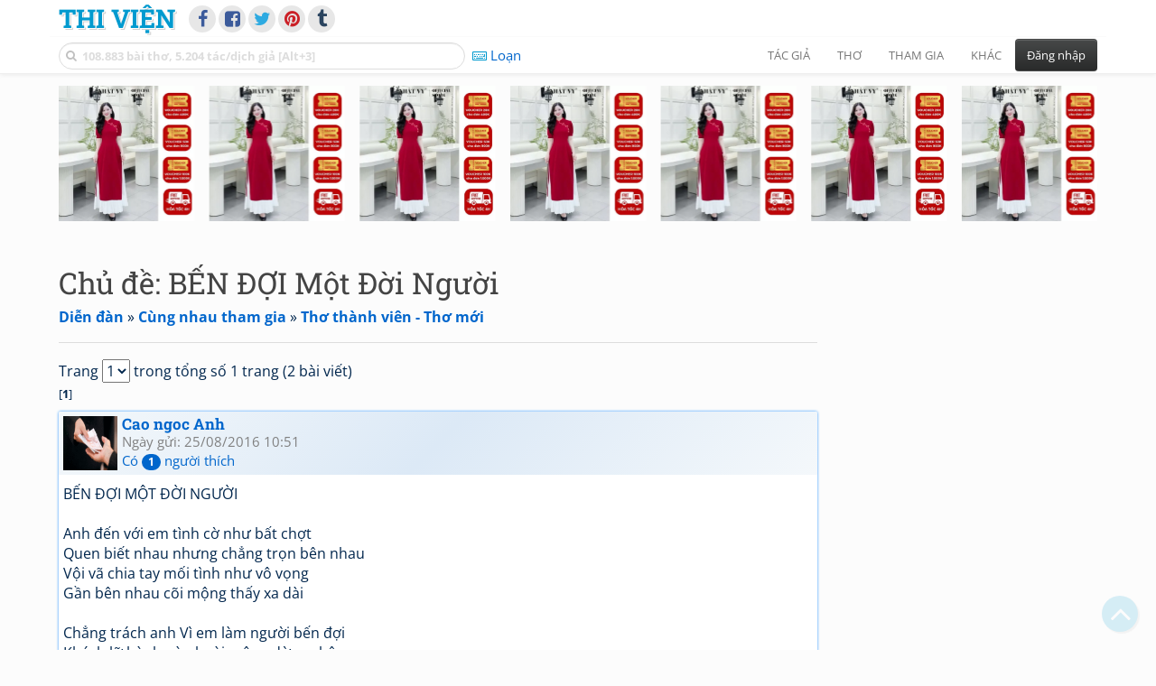

--- FILE ---
content_type: text/html; charset=UTF-8
request_url: https://www.thivien.net/forum/B%E1%BA%BEN-%C4%90%E1%BB%A2I-M%E1%BB%99t-%C4%90%E1%BB%9Di-Ng%C6%B0%E1%BB%9Di/topic-ZYT8zRPXGrFs-IW1hXeX0g
body_size: 28580
content:
<!DOCTYPE html>
		<html lang="vi">
		<head>
			<meta http-equiv="Content-Type" content="text/html; charset=utf-8" />
			<meta name="description" content="BẾN ĐỢI MỘT ĐỜI NGƯỜI

Anh đến với em tình cờ như bất chợt
Quen biết nhau nhưng chẳng trọn bên nhau
Vội vã chia tay mối tình như vô vọng
Gần bên nhau cõi mộng thấy xa dài

Chẳng trách anh Vì em làm người bến đợi
Khách lữ hành nào hoài mộng dừ…" />
			<meta name="keywords" content="Thivien,Thi viện,thơ,nhà thơ" />
			<meta name="viewport" content="width=device-width, initial-scale=1.0, maximum-scale=1.0" />
			<title>Chủ đề: BẾN ĐỢI Một Đời Người</title>
			<link rel="alternate" type="application/rss+xml" title="Những bài thơ mới nhất" href="/rss.php?Type=NewestPoems&amp;Count=20" />
			<link rel="alternate" type="application/rss+xml" title="Những tác giả mới nhất" href="/rss.php?Type=NewestAuthors&amp;Count=20" />
			
			<link rel="icon" type="image/png" sizes="192x192" href="/image/favicon/android-icon-192x192.png">
			<link rel="icon" type="image/png" sizes="96x96" href="/image/favicon/favicon-96x96.png">
			<link rel="icon" type="image/png" sizes="32x32" href="/image/favicon/favicon-32x32.png">
			<link rel="icon" type="image/png" sizes="16x16" href="/image/favicon/favicon-16x16.png">
			<link rel="manifest" href="/image/favicon/manifest.json">
			<link rel="apple-touch-icon" sizes="57x57" href="/image/favicon/apple-icon-57x57.png">
			<link rel="apple-touch-icon" sizes="60x60" href="/image/favicon/apple-icon-60x60.png">
			<link rel="apple-touch-icon" sizes="72x72" href="/image/favicon/apple-icon-72x72.png">
			<link rel="apple-touch-icon" sizes="76x76" href="/image/favicon/apple-icon-76x76.png">
			<link rel="apple-touch-icon" sizes="114x114" href="/image/favicon/apple-icon-114x114.png">
			<link rel="apple-touch-icon" sizes="120x120" href="/image/favicon/apple-icon-120x120.png">
			<link rel="apple-touch-icon" sizes="144x144" href="/image/favicon/apple-icon-144x144.png">
			<link rel="apple-touch-icon" sizes="152x152" href="/image/favicon/apple-icon-152x152.png">
			<link rel="apple-touch-icon" sizes="180x180" href="/image/favicon/apple-icon-180x180.png">
			<meta name="msapplication-TileColor" content="#ffffff">
			<meta name="msapplication-TileImage" content="/image/favicon/ms-icon-144x144.png">
			<meta name="theme-color" content="#ffffff">

			
		<link rel="stylesheet" type="text/css" href="/lib/bootstrap/dist/css/thivien-bootstrap.min.1766894415.css">
		<script type="text/javascript" src="/lib/head.load.min-1.0.3.js"></script>
		<script type="text/javascript">
		var _UrlRewrite = true,
			_UrlBase = "/",
			_UserUID = null,
			_FacebookAppID = "456842347781417",
			_VNTypingMode = 3;

		head.load([{jQ: "https://code.jquery.com/jquery-2.2.4.min.js"}], function() {
			head.load([{BS: "/lib/bootstrap/dist/js/thivien-bootstrap.min.1707985913.js"},
					{TV: "/thivien.1768568214.js"}]);
		});
		head.load(["/lib/bootstrap/dist/css/thivien-bootstrap-theme.min.1766894415.css",
				"https://maxcdn.bootstrapcdn.com/font-awesome/4.7.0/css/font-awesome.min.css"]);
		</script><script async src="https://pagead2.googlesyndication.com/pagead/js/adsbygoogle.js?client=ca-pub-5466764586357052" crossorigin="anonymous"></script><script>
			  (adsbygoogle = window.adsbygoogle || []).push({
				google_ad_client: "ca-pub-5466764586357052",
				enable_page_level_ads: true
			  });
			</script>
			<meta property="fb:app_id" content="456842347781417" />
			<meta property="og:type" content="website" />
			<meta property="og:site_name" content="Thi Viện" />
			<meta property="og:locale" content="vi_VN" />
			<meta property="og:title" content="Chủ đề: BẾN ĐỢI Một Đời Người" />
			<meta property="og:image" content="https://www.thivien.net/image/logo_on_top_facebook.jpg" />
			<meta property="og:url" content="https://www.thivien.net/forum/B%E1%BA%BEN-%C4%90%E1%BB%A2I-M%E1%BB%99t-%C4%90%E1%BB%9Di-Ng%C6%B0%E1%BB%9Di/topic-ZYT8zRPXGrFs-IW1hXeX0g" />
			<meta property="og:description" content="BẾN ĐỢI MỘT ĐỜI NGƯỜI

Anh đến với em tình cờ như bất chợt
Quen biết nhau nhưng chẳng trọn bên nhau
Vội vã chia tay mối tình như vô vọng
Gần bên nhau cõi mộng thấy xa dài

Chẳng trách anh Vì em làm người bến đợi
Khách lữ hành nào hoài mộng dừ…" />
				<script type="application/ld+json">{"@context":"http://schema.org/","@graph":[{"@type":"DiscussionForumPosting","headline":"BẾN ĐỢI Một Đời Người","text":"BẾN ĐỢI MỘT ĐỜI NGƯỜI\r\n\r\nAnh đến với em tình cờ như bất chợt\r\nQuen biết nhau nhưng chẳng trọn bên nhau\r\nVội vã chia tay mối tình như vô vọng\r\nGần bên nhau cõi mộng thấy xa dài\r\n\r\nChẳng trách anh Vì em làm người bến đợi\r\nKhách lữ hành nào hoài mộng dừng chân\r\nNhư sân ga đón con tàu trong thoáng chốc\r\nHay biển khơi thuyền chưa chọn điểm dừng\r\n\r\nNhưng Anh ơi một đời người là ngắn ngủi\r\nMột nửa tìm nghe tủi phận gian truân\r\nTình chợt đến chợt đi buồn trong vương hận\r\nKẻ mua vui người say đắm thiên đường\r\n\r\nMột ngày nào đó rồi nào đâu biết được\r\nCuối con đường ai cũng bước dừng chân\r\nQuay tìm hoài niệm những ngày trong cuộc sống\r\nCó tiếc nuối không? một thoáng kiếp con người..\r\n\r\nKNAT","url":"/forum/B%E1%BA%BEN-%C4%90%E1%BB%A2I-M%E1%BB%99t-%C4%90%E1%BB%9Di-Ng%C6%B0%E1%BB%9Di/topic-ZYT8zRPXGrFs-IW1hXeX0g","mainEntityOfPage":"/forum/B%E1%BA%BEN-%C4%90%E1%BB%A2I-M%E1%BB%99t-%C4%90%E1%BB%9Di-Ng%C6%B0%E1%BB%9Di/topic-ZYT8zRPXGrFs-IW1hXeX0g","datePublished":"2016-08-25T10:51:15+07:00","author":{"@type":"Person","name":"Cao ngoc Anh","url":"/Cao-ngoc-Anh/member-9UEvojDPCgHbtqO3mrshMQ"},"interactionStatistic":[{"@type":"InteractionCounter","interactionType":"https://schema.org/LikeAction","userInteractionCount":1},{"@type":"InteractionCounter","interactionType":"https://schema.org/ViewAction","userInteractionCount":612},{"@type":"InteractionCounter","interactionType":"https://schema.org/CommentAction","userInteractionCount":1}],"isPartOf":{"@type":"WebPage","url":"/forum/Th%C6%A1-th%C3%A0nh-vi%C3%AAn-Th%C6%A1-m%E1%BB%9Bi/group-22","name":"Thơ thành viên - Thơ mới"},"comment":[{"@type":"Comment","text":"MIỀN QUÊ TRƯA VẮNG\r\n\r\nTrưa hè đổ lửa nắng gắt gao\r\nXóm vắng vùng ven lặng như tờ\r\nCon gà cục tác chui bụi sả\r\nChú vịt cạp khàn nấp góc ao\r\n\r\nLặng buồn tre đứng yên chờ gió\r\nDừa lặng im lìm rũ tán xanh\r\nGóc chái hiên nhà con chuột chít\r\nMèo vờ ngái ngủ…","datePublished":"2016-08-25T10:55:29+07:00","url":"/forum/B%E1%BA%BEN-%C4%90%E1%BB%A2I-M%E1%BB%99t-%C4%90%E1%BB%9Di-Ng%C6%B0%E1%BB%9Di/topic-ZYT8zRPXGrFs-IW1hXeX0g#forumreply376654","author":{"@type":"Person","name":"Cao ngoc Anh","url":"/Cao-ngoc-Anh/member-9UEvojDPCgHbtqO3mrshMQ"},"interactionStatistic":{"@type":"InteractionCounter","interactionType":"https://schema.org/LikeAction","userInteractionCount":1}}]},{"@type":"BreadcrumbList","itemListElement":[{"@type":"ListItem","position":1,"item":{"@id":"/forum","name":"Diễn đàn"}},{"@type":"ListItem","position":2,"item":{"@id":"/forum/C%C3%B9ng-nhau-tham-gia/category-9","name":"Cùng nhau tham gia"}},{"@type":"ListItem","position":3,"item":{"@id":"/forum/Th%C6%A1-th%C3%A0nh-vi%C3%AAn-Th%C6%A1-m%E1%BB%9Bi/group-22","name":"Thơ thành viên - Thơ mới"}}]}]}</script><script async src="https://www.googletagmanager.com/gtag/js?id=G-S77X7GFNH7"></script>
		<script>
		window.dataLayer = window.dataLayer || [];
		function gtag(){dataLayer.push(arguments);}
		gtag('js', new Date());
		gtag('config', 'G-S77X7GFNH7');
		</script>
		<link rel="up" href="/forum/Th%C6%A1-th%C3%A0nh-vi%C3%AAn-Th%C6%A1-m%E1%BB%9Bi/group-22" /></head>
			<body>
	<div id="fb-root"></div>
			<script async defer crossorigin="anonymous" src="https://connect.facebook.net/en_US/sdk.js#xfbml=1&version=v14.0&appId=456842347781417&autoLogAppEvents=1" nonce="nMgBOcNZ"></script>
			<div id="atn-950a4152c2b4aa3ad78bdd6b366cc179" style="position:fixed;right:20px;top:40%;z-index:9999"><script async src="https://ajsc.yodimedia.com/code/9/5/950a4152c2b4aa3ad78bdd6b366cc179.js" crossorigin="anonymous"></script></div><div id="atn-158f3069a435b314a80bdcb024f8e422" style="width:100%"><script async src="https://ajsc.yodimedia.com/code/1/5/158f3069a435b314a80bdcb024f8e422.js" crossorigin="anonymous"></script></div><nav id="HeadBar" class="navbar navbar-default navbar-fixed-top">
			<div id="HB-First" class="container">
				<a class="title navbar-brand nav-menu-head" href="/">Thi Viện</a>
				
				<div id="shareicons">
					<a id="facebook" class="fa fa-facebook share-icon" target="_blank" onclick="ShareOnFacebook()"
						data-toggle="tooltip" data-placement="bottom" title="Chia sẻ trên Facebook"></a>
					<a id="fbpage" class="fa fa-facebook-square share-icon" target="_blank" href="https://www.facebook.com/thivien.net"
						data-toggle="tooltip" data-placement="bottom" title="Trang Thi Viện trên Facebook"></a>
					<a id="twitter" class="fa fa-twitter share-icon" target="_blank" href="https://twitter.com/intent/post?url=https%3A%2F%2Fwww.thivien.net%2Fforum%2FB%25E1%25BA%25BEN-%25C4%2590%25E1%25BB%25A2I-M%25E1%25BB%2599t-%25C4%2590%25E1%25BB%259Di-Ng%25C6%25B0%25E1%25BB%259Di%2Ftopic-ZYT8zRPXGrFs-IW1hXeX0g"
						data-toggle="tooltip" data-placement="bottom" title="Chia sẻ trên Twitter"></a>
					<a id="pinterest" class="fa fa-pinterest share-icon" target="_blank" href="https://pinterest.com/pin/create/button/?url=https%3A%2F%2Fwww.thivien.net%2Fforum%2FB%25E1%25BA%25BEN-%25C4%2590%25E1%25BB%25A2I-M%25E1%25BB%2599t-%25C4%2590%25E1%25BB%259Di-Ng%25C6%25B0%25E1%25BB%259Di%2Ftopic-ZYT8zRPXGrFs-IW1hXeX0g"
						data-toggle="tooltip" data-placement="bottom" title="Chia sẻ trên Pinterest"></a>
					<a id="tumblr" class="fa fa-tumblr share-icon" target="_blank" href="https://www.tumblr.com/share/link?url=https%3A%2F%2Fwww.thivien.net%2Fforum%2FB%25E1%25BA%25BEN-%25C4%2590%25E1%25BB%25A2I-M%25E1%25BB%2599t-%25C4%2590%25E1%25BB%259Di-Ng%25C6%25B0%25E1%25BB%259Di%2Ftopic-ZYT8zRPXGrFs-IW1hXeX0g"
						data-toggle="tooltip" data-placement="bottom" title="Chia sẻ trên Tumblr"></a>
				</div>
					</div>
			
			<div id="HB-Second" class="container">
				<div class="navbar-header">
					<a class="title navbar-brand nav-menu-head reduced-shown" href="/">
						<i class="fa fa-lg fa-home" style="font-size:170%"></i>
					</a>

					<div id="QuickSearch">
						<i id="QSIcon" class="fa fa-search"></i>
						<input id="QSInput" type="text" class="form-control" placeholder="108.883 bài thơ, 5.204 tác/dịch giả [Alt+3]"  accesskey="3" />
						<span id="QSClose" class="close" onclick="QS_OnClose()">×</span>
						<div id="QSChooser" class="popup-window">
							<ul id="QSOptions">
								<li><a href="javascript:void(0)" class="qs-quick-option" onclick="QS_QuickResult('author', 'Name', 0)">Tên tác giả/dịch giả</a>
									<a href="javascript:void(0)" class="qs-full-option" onclick="QS_SearchResult('author', 'Name')"><i class="fa fa-search-plus"></i></a></li>
								<li><a href="javascript:void(0)" class="qs-quick-option" onclick="QS_QuickResult('poem', 'Title', 0)">Tên bài thơ @Tên tác giả</a>
									<a href="javascript:void(0)" class="qs-full-option" onclick="QS_SearchResult('poem', 'Title')"><i class="fa fa-search-plus"></i></a></li>
								<li><a href="javascript:void(0)" class="qs-quick-option" onclick="QS_QuickResult('poem', 'Content', 0)">Nội dung bài thơ @Tên tác giả</a>
									<a href="javascript:void(0)" class="qs-full-option" onclick="QS_SearchResult('poem', 'Content')"><i class="fa fa-search-plus"></i></a></li>
								<li><a href="javascript:void(0)" class="qs-quick-option" onclick="QS_QuickResult('poem-group', 'Title', 0)">Tên nhóm bài thơ @Tên tác giả</a>
									<a href="javascript:void(0)" class="qs-full-option" onclick="QS_SearchResult('poem-group', 'Title')"><i class="fa fa-search-plus"></i></a></li>
								<li><a href="javascript:void(0)" class="qs-quick-option" onclick="QS_QuickResult('forum-topic', 'Title', 0)">Tên chủ đề diễn đàn</a>
									<a href="javascript:void(0)" class="qs-full-option" onclick="QS_SearchResult('forum-topic', 'Title')"><i class="fa fa-search-plus"></i></a></li>
								<li><a href="javascript:void(0)" onclick="QS_UseGoogle()">Tìm với <span style="color:blue">G</span><span style="color:red">o</span><span style="color:#777700">o</span><span style="color:blue">g</span><span style="color:green">l</span><span style="color:red">e</span></a></li>
							</ul>
							<div id="QSResult"></div>
						</div>
					</div>
					
					<span id="VNMode" class="reduced-hidden" onclick="ToggleVNTypingMode()"
						data-toggle="tooltip" data-placement="bottom" title="Chế độ gõ tiếng Việt (đặt mặc định trong Trang cá nhân)">
							<i class="fa fa-icon fa-keyboard-o"></i><span></span>
					</span>

					<button type="button" class="navbar-toggle collapsed" data-toggle="collapse" data-target="#MainMenu"
							style="position:absolute; top:0; right:0; background-color:white">
						<span class="sr-only">Toggle navigation</span>
						<span class="icon-bar"></span>
						<span class="icon-bar"></span>
						<span class="icon-bar"></span>
					</button>
				</div>
				
				<div id="MainMenu" class="navbar-collapse collapse navbar-right">
					<ul class="nav navbar-nav">
						<li class="dropdown">
							<a href="#" class="dropdown-toggle nav-menu-head" data-toggle="dropdown" role="button" aria-expanded="false">Tác giả</a>
							<ul class="dropdown-menu" role="menu">
								<li><a href="/search-author.php">Danh sách tác giả</a></li>
								<li><a href="/search-author.php?Country=2">Tác giả Việt Nam</a></li>
								<li><a href="/search-author.php?Country=3">Tác giả Trung Quốc</a></li>
								<li><a href="/search-author.php?Country=6">Tác giả Nga</a></li>
								<li class="divider"></li>
								<li><a href="/all-countries.php">Danh sách nước</a></li><li><a href="/search-poem-group.php">Danh sách nhóm bài thơ</a></li><li class="divider"></li>
								<li><a href="/add-author.php">Thêm tác giả...</a></li>
							</ul>
						</li>
						
						<li class="dropdown">
							<a href="#" class="dropdown-toggle nav-menu-head" data-toggle="dropdown" role="button" aria-expanded="false">Thơ</a>
							<ul class="dropdown-menu" role="menu">
								<li><a href="/topics.php">Các chuyên mục</a></li>
								<li><a href="/search-poem.php">Tìm thơ...</a></li><li class="divider"></li>
								<li><a href="/search-poem.php?Country=2">Thơ Việt Nam</a></li>
								<li><a href="/search-poem.php?Country=2&amp;Age[]=1">Cổ thi Việt Nam</a></li>
								<li><a href="/search-poem.php?Country=2&amp;Age[]=3">Thơ Việt Nam hiện đại</a></li>
								<li class="divider"></li>
								<li><a href="/search-poem.php?Country=3">Thơ Trung Quốc</a></li>
								<li><a href="/search-poem.php?Country=3&amp;Age[]=11">Đường thi</a></li>
								<li><a href="/search-poem.php?PoemType=9">Thơ Đường luật</a></li>
								<li><a href="/search-poem.php?Country=3&amp;Age[]=12&amp;Age[]=13&amp;PoemType=11">Tống từ</a></li>
								<li class="divider"></li>
								<li><a href="/add-poem--choose-type.php">Thêm bài thơ...</a></li>
							</ul>
						</li>
						
						<li class="dropdown">
							<a href="#" class="dropdown-toggle nav-menu-head" data-toggle="dropdown" role="button" aria-expanded="false">Tham gia</a>
							<ul class="dropdown-menu" role="menu">
								<li><a href="/forum">Diễn đàn</a></li>
								<li><a href="/forum-new-topics.php">Các chủ đề mới</a></li>
								<li><a href="/forum-active-topics.php">Các chủ đề có bài mới</a></li>
								<li><a href="/forum-search.php">Tìm bài viết...</a></li>
								<li class="divider"></li>
								<li><a href="/m-poems">Thơ thành viên</a></li>
								<li><a href="/mp-search-group.php">Danh sách nhóm</a></li>
								<li><a href="/mp-search-poem.php">Danh sách thơ</a></li></ul>
						</li>
						
						<li class="dropdown">
							<a href="#" class="dropdown-toggle nav-menu-head" data-toggle="dropdown" role="button" aria-expanded="false">Khác</a>
							<ul class="dropdown-menu" role="menu">
								<li><a href="/policy.php">Chính sách bảo mật thông tin</a></li>
								<li><a href="/statistics.php">Thống kê</a></li>
								<li><a href="/search-member.php">Danh sách thành viên</a></li>
								<li class="divider"></li>
								<li><a href="https://hvdic.thivien.net/" target="_blank">Từ điển Hán Việt trực tuyến</a></li>
								<li><a href="/VietUni/" target="_blank">Đổi mã font tiếng Việt</a></li>
							</ul>
						</li>
					</ul>
							<button type="button" class="btn btn-default navbar-btn navbar-right" data-toggle="modal" data-keyboard="true" data-target="#LoginDlg">Đăng nhập</button>
							</div>
			</div>
			
			<a id="ScrollToTop" href="javascript:void(0)" onclick="ScrollTo(0)">
				<i class="fa fa-3x fa-angle-up"></i>
			</a>
		</nav>
		<div class="modal fade" tabindex="-1" id="LoginDlg">
			<div class="modal-dialog">
			  <div class="modal-content">
				<div class="modal-header">
				  <button type="button" class="close" data-dismiss="modal" aria-hidden="true">×</button>
				  <h4 class="modal-title">Đăng nhập</h4>
				</div>
				<div class="modal-body">
					<form class="form-horizontal" method="post" action="/login.php">
					  <input type="hidden" value="Login" name="Mode" />
					  <input type="hidden" name="BackAddr" value="/forum/B%E1%BA%BEN-%C4%90%E1%BB%A2I-M%E1%BB%99t-%C4%90%E1%BB%9Di-Ng%C6%B0%E1%BB%9Di/topic-ZYT8zRPXGrFs-IW1hXeX0g" />
					  <div class="form-group">
						<label class="control-label col-sm-3" for="Login">Tên đăng nhập:</label>
						<div class="col-sm-9">
						  <input type="text" class="form-control input-sm" name="Login" id="Login" placeholder="Tên đăng nhập">
						</div>
					  </div>
					  <div class="form-group">
						<label class="control-label col-sm-3" for="Password">Mật khẩu:</label>
						<div class="col-sm-9">
						  <input type="password" class="form-control input-sm" name="Password" id="Password" placeholder="Mật khẩu">
						</div>
					  </div>
					  <div class="form-group"> 
						<div class="col-sm-offset-3 col-sm-9">
						  <div class="checkbox">
							<label><input type="checkbox" name="RememberMe" id="RememberMe" /> Nhớ đăng nhập</label>
						  </div>
						</div>
					  </div>
					  <div class="form-group">
						<div class="col-sm-offset-3 col-sm-9">
						  <button type="submit" class="btn btn-primary">Đăng nhập</button>
						  <a class="btn btn-default" href="/recoverpsw.php">Quên mật khẩu?</a>
						</div>
					  </div>
					</form>
				</div>
				<div class="modal-footer">	<a class="btn btn-default" href="https://www.thivien.net/notice-view.php?ID=123"><img data-toggle="tooltip" title="Tài khoản Facebook"  src="/image/facebook-logo.png" style="height:16px; vertical-align:top" /> Đăng nhập bằng Facebook</a>		<a class="btn btn-default" href="/register.php">Đăng ký</a>
				</div>
			  </div>
			</div>
		</div>
		<div class="above-page-content container"><div style="text-align: center; padding-bottom: 10px"><div class="adsense-unit" data-ad-unit="banner" data-atn-id="atn-18997733ec258a9fcaf239cc55d53363" data-atn-src="https://ajsc.yodimedia.com/code/1/8/18997733ec258a9fcaf239cc55d53363.js">
				<ins class="adsbygoogle"
						style="display:block"
						data-ad-client="ca-pub-5466764586357052"
						data-ad-slot="2707489529"
						data-ad-format="horizontal,rectangle"
						data-full-width-responsive="true"></ins>
				<script>(adsbygoogle = window.adsbygoogle || []).push({});</script>
			</div></div></div><div class="page-content container"><div class="page-content-right-column">
				<div class="content"><div style="text-align: center; padding-top: 10px; padding-bottom: 10px"><div class="adsense-unit" data-ad-unit="longcol" data-atn-id="atn-75fc093c0ee742f6dddaa13fff98f104" data-atn-src="https://ajsc.yodimedia.com/code/7/5/75fc093c0ee742f6dddaa13fff98f104.js">
				<ins class="adsbygoogle"
						style="display:block"
						data-ad-client="ca-pub-5466764586357052"
						data-ad-slot="6079758327"
						data-ad-format="vertical,rectangle"
						data-full-width-responsive="true"></ins>
				<script>(adsbygoogle = window.adsbygoogle || []).push({});</script>
			</div></div></div>
			</div><div class="page-content-main">
		<div class="sticky-top">		<header class="page-header">
						<h1>Chủ đề: BẾN ĐỢI Một Đời Người</h1><p class="breadcrum"><a href="/forum" title="Các diễn đàn"><b>Diễn đàn</b></a> » <a href="/forum/C%C3%B9ng-nhau-tham-gia/category-9" title="Nhóm diễn đàn Cùng nhau tham gia"><b>Cùng nhau tham gia</b></a> » <a href="/forum/Th%C6%A1-th%C3%A0nh-vi%C3%AAn-Th%C6%A1-m%E1%BB%9Bi/group-22" title="Thơ thành viên - Thơ mới"><b>Thơ thành viên - Thơ mới</b></a></p>		</header>
					<p style="padding:0; margin:0 0 10px 0">Trang <select size="1" name="Page" onchange="document.location=('/forum/B%E1%BA%BEN-%C4%90%E1%BB%A2I-M%E1%BB%99t-%C4%90%E1%BB%9Di-Ng%C6%B0%E1%BB%9Di/topic-ZYT8zRPXGrFs-IW1hXeX0g?Page='+this.options[this.selectedIndex].value)"><option value="1" selected>1</option></select> trong tổng số 1 trang (2 bài viết)<br/><span style="font-size:80%">[<b>1</b>] </span></p><div class="post">
			<div class="post-header clearfix-overflow"><a href="/Cao-ngoc-Anh/member-9UEvojDPCgHbtqO3mrshMQ">
					<img class="post-avatar" alt="Ảnh đại diện" src="/serve-user-data-file.php?path=members%2Fm151999%2Favatar%2Fimgad.gif" loading="lazy" />
				</a><div class="post-header-content with-avatar">
				<h4 class="post-title"><a id="forumtopic9351"></a><a href="/Cao-ngoc-Anh/member-9UEvojDPCgHbtqO3mrshMQ" >Cao ngoc Anh</a></h4><p class="post-info small">Ngày gửi: 25/08/2016 10:51<br/><a href="javascript:void(0)" onclick="ShowLikeInfo(this)">Có <span class="badge">1</span> người thích</a><span id="LikeInfo3" style="display:none">: <a href="/%C4%90o%C3%A0n-Nam/member-DgLhSMRF-CNKL_pqxWAIug">Đoàn Nam</a></span></p></div>
			</div><div class="post-content">BẾN ĐỢI MỘT ĐỜI NGƯỜI<br/><br/>Anh đến với em tình cờ như bất chợt<br/>Quen biết nhau nhưng chẳng trọn bên nhau<br/>Vội vã chia tay mối tình như vô vọng<br/>Gần bên nhau cõi mộng thấy xa dài<br/><br/>Chẳng trách anh Vì em làm người bến đợi<br/>Khách lữ hành nào hoài mộng dừng chân<br/>Như sân ga đón con tàu trong thoáng chốc<br/>Hay biển khơi thuyền chưa chọn điểm dừng<br/><br/>Nhưng Anh ơi một đời người là ngắn ngủi<br/>Một nửa tìm nghe tủi phận gian truân<br/>Tình chợt đến chợt đi buồn trong vương hận<br/>Kẻ mua vui người say đắm thiên đường<br/><br/>Một ngày nào đó rồi nào đâu biết được<br/>Cuối con đường ai cũng bước dừng chân<br/>Quay tìm hoài niệm những ngày trong cuộc sống<br/>Có tiếc nuối không? một thoáng kiếp con người..<br/><br/>KNAT</div><div class="post-operations"><div class="post-operation-item rating-neat"><span class="rating-stars rating-class-0" data-score="0"><i class="star-icon" onclick="SendRating(this,1,'ZYT8zRPXGrFs-IW1hXeX0g',5)" data-toggle="tooltip" title="Tuyệt vời">☆</i><i class="star-icon" onclick="SendRating(this,1,'ZYT8zRPXGrFs-IW1hXeX0g',4)" data-toggle="tooltip" title="Hay">☆</i><i class="star-icon" onclick="SendRating(this,1,'ZYT8zRPXGrFs-IW1hXeX0g',3)" data-toggle="tooltip" title="Bình thường">☆</i><i class="star-icon" onclick="SendRating(this,1,'ZYT8zRPXGrFs-IW1hXeX0g',2)" data-toggle="tooltip" title="Không hay">☆</i><i class="star-icon" onclick="SendRating(this,1,'ZYT8zRPXGrFs-IW1hXeX0g',1)" data-toggle="tooltip" title="Tồi">☆</i></span> <span class="rating-status-none">Chưa có đánh giá nào</span></div></div></div><div class="post">
			<div class="post-header clearfix-overflow"><a href="/Cao-ngoc-Anh/member-9UEvojDPCgHbtqO3mrshMQ">
					<img class="post-avatar" alt="Ảnh đại diện" src="/serve-user-data-file.php?path=members%2Fm151999%2Favatar%2Fimgad.gif" loading="lazy" />
				</a><div class="post-header-content with-avatar">
				<h4 class="post-title"><a id="forumreply376654"></a><a href="/Cao-ngoc-Anh/member-9UEvojDPCgHbtqO3mrshMQ" >Cao ngoc Anh</a></h4><p class="post-info small">Ngày gửi: 25/08/2016 10:55<br/><a href="javascript:void(0)" onclick="ShowLikeInfo(this)">Có <span class="badge">1</span> người thích</a><span id="LikeInfo4" style="display:none">: <a href="/%C4%90o%C3%A0n-Nam/member-DgLhSMRF-CNKL_pqxWAIug">Đoàn Nam</a></span></p></div>
			</div><div class="post-content">MIỀN QUÊ TRƯA VẮNG<br/><br/>Trưa hè đổ lửa nắng gắt gao<br/>Xóm vắng vùng ven lặng như tờ<br/>Con gà cục tác chui bụi sả<br/>Chú vịt cạp khàn nấp góc ao<br/><br/>Lặng buồn tre đứng yên chờ gió<br/>Dừa lặng im lìm rũ tán xanh<br/>Góc chái hiên nhà con chuột chít<br/>Mèo vờ ngái ngủ chẳng ngó nghiêng<br/><br/>Đồng xanh khô nước bông trổ lép<br/>Mương cạn quẩy bùn lũ cá đen<br/>Bì bõm chân cò chen trưa nắng<br/>Cần mẫn đợi mồi mắt láo liêng<br/><br/>Ban trưa đường vắng xa thấy tít<br/>Mây trắng trôi buồn gió chẳng theo<br/>Từng cơn sấm giật chân trời cuối<br/>Mưa chẳng chịu về đuổi nắng đi<br/><br/>KNAT</div><div class="post-operations"><div class="post-operation-item rating-neat"><span class="rating-stars rating-class-0" data-score="0"><i class="star-icon" onclick="SendRating(this,2,'O8AhEHoE0cRTrOZNAtcd3A',5)" data-toggle="tooltip" title="Tuyệt vời">☆</i><i class="star-icon" onclick="SendRating(this,2,'O8AhEHoE0cRTrOZNAtcd3A',4)" data-toggle="tooltip" title="Hay">☆</i><i class="star-icon" onclick="SendRating(this,2,'O8AhEHoE0cRTrOZNAtcd3A',3)" data-toggle="tooltip" title="Bình thường">☆</i><i class="star-icon" onclick="SendRating(this,2,'O8AhEHoE0cRTrOZNAtcd3A',2)" data-toggle="tooltip" title="Không hay">☆</i><i class="star-icon" onclick="SendRating(this,2,'O8AhEHoE0cRTrOZNAtcd3A',1)" data-toggle="tooltip" title="Tồi">☆</i></span> <span class="rating-status-none">Chưa có đánh giá nào</span></div></div></div><br/><p style="padding:0; margin:0 0 10px 0">Trang <select size="1" name="Page" onchange="document.location=('/forum/B%E1%BA%BEN-%C4%90%E1%BB%A2I-M%E1%BB%99t-%C4%90%E1%BB%9Di-Ng%C6%B0%E1%BB%9Di/topic-ZYT8zRPXGrFs-IW1hXeX0g?Page='+this.options[this.selectedIndex].value)"><option value="1" selected>1</option></select> trong tổng số 1 trang (2 bài viết)<br/><span style="font-size:80%">[<b>1</b>] </span></p>			<div class="clearfix"></div>
				</div>
			</div>
		</div><div id="footer" class="container"><div style="text-align: center; padding-top: 10px; padding-bottom: 10px"><div class="adsense-unit" data-ad-unit="banner" data-atn-id="atn-18997733ec258a9fcaf239cc55d53363" data-atn-src="https://ajsc.yodimedia.com/code/1/8/18997733ec258a9fcaf239cc55d53363.js">
				<ins class="adsbygoogle"
						style="display:block"
						data-ad-client="ca-pub-5466764586357052"
						data-ad-slot="2707489529"
						data-ad-format="horizontal,rectangle"
						data-full-width-responsive="true"></ins>
				<script>(adsbygoogle = window.adsbygoogle || []).push({});</script>
			</div></div><p id="bottom-bar" class="small">&copy; 2004-2026 Vanachi<a href="/rss-info.php" style="float:right"><i class="fa fa-icon fa-rss-square"></i>RSS</a></p></div><script type='text/javascript'>
		gtag('event', 'thivien', {logged_in: "no", device_type: "pc", section: "Forum"});
		</script></body>
		</html>

--- FILE ---
content_type: text/html; charset=utf-8
request_url: https://www.google.com/recaptcha/api2/aframe
body_size: 267
content:
<!DOCTYPE HTML><html><head><meta http-equiv="content-type" content="text/html; charset=UTF-8"></head><body><script nonce="dWPoEZKtigIQoKXlsMr-YQ">/** Anti-fraud and anti-abuse applications only. See google.com/recaptcha */ try{var clients={'sodar':'https://pagead2.googlesyndication.com/pagead/sodar?'};window.addEventListener("message",function(a){try{if(a.source===window.parent){var b=JSON.parse(a.data);var c=clients[b['id']];if(c){var d=document.createElement('img');d.src=c+b['params']+'&rc='+(localStorage.getItem("rc::a")?sessionStorage.getItem("rc::b"):"");window.document.body.appendChild(d);sessionStorage.setItem("rc::e",parseInt(sessionStorage.getItem("rc::e")||0)+1);localStorage.setItem("rc::h",'1768607945482');}}}catch(b){}});window.parent.postMessage("_grecaptcha_ready", "*");}catch(b){}</script></body></html>